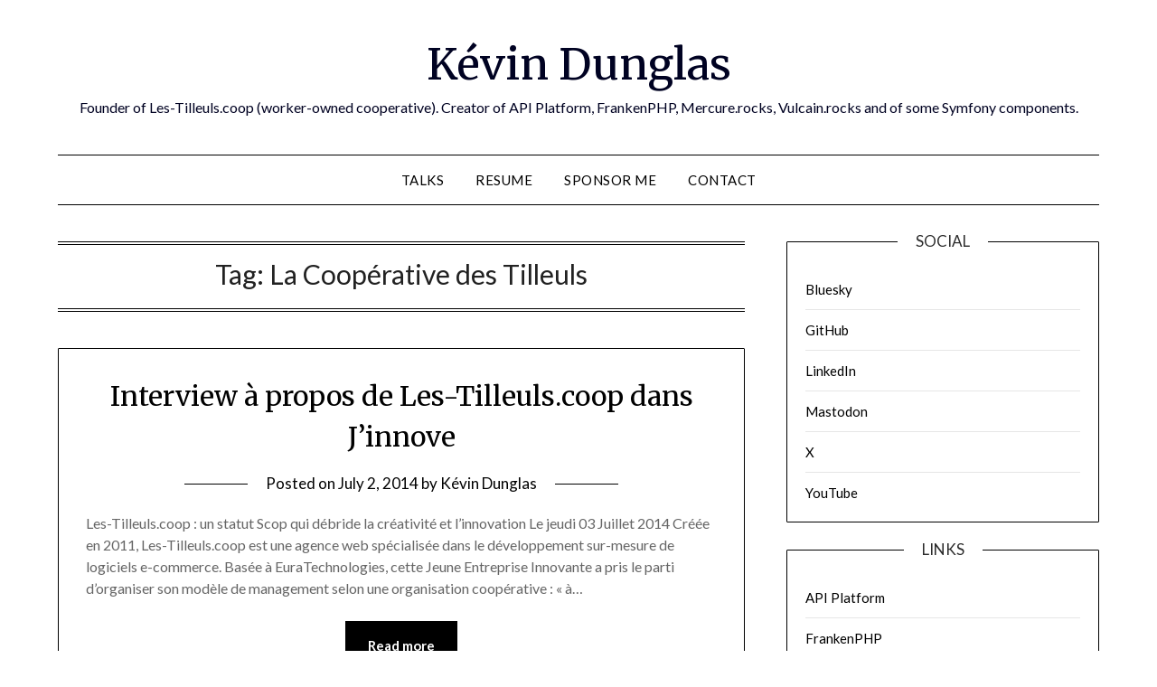

--- FILE ---
content_type: text/html; charset=UTF-8
request_url: https://dunglas.dev/tag/la-cooperative-des-tilleuls/
body_size: 13250
content:
<!doctype html>
<html dir="ltr" lang="en-US" prefix="og: https://ogp.me/ns#">
<head>
	<meta charset="UTF-8">
	<meta name="viewport" content="width=device-width, initial-scale=1">
	<link rel="profile" href="https://gmpg.org/xfn/11">
	<title>La Coopérative des Tilleuls - Kévin Dunglas</title>

		<!-- All in One SEO 4.9.3 - aioseo.com -->
	<meta name="robots" content="noindex, max-image-preview:large" />
	<meta name="google-site-verification" content="dK5Mo4jxtPRnpWU9mZF6gRnmTpEtT6Ook1x38iwQ68Q" />
	<link rel="canonical" href="https://dunglas.dev/tag/la-cooperative-des-tilleuls/" />
	<link rel="next" href="https://dunglas.dev/tag/la-cooperative-des-tilleuls/page/2/" />
	<meta name="generator" content="All in One SEO (AIOSEO) 4.9.3" />
		<script type="application/ld+json" class="aioseo-schema">
			{"@context":"https:\/\/schema.org","@graph":[{"@type":"BreadcrumbList","@id":"https:\/\/dunglas.dev\/tag\/la-cooperative-des-tilleuls\/#breadcrumblist","itemListElement":[{"@type":"ListItem","@id":"https:\/\/dunglas.dev#listItem","position":1,"name":"Home","item":"https:\/\/dunglas.dev","nextItem":{"@type":"ListItem","@id":"https:\/\/dunglas.dev\/tag\/la-cooperative-des-tilleuls\/#listItem","name":"La Coop\u00e9rative des Tilleuls"}},{"@type":"ListItem","@id":"https:\/\/dunglas.dev\/tag\/la-cooperative-des-tilleuls\/#listItem","position":2,"name":"La Coop\u00e9rative des Tilleuls","previousItem":{"@type":"ListItem","@id":"https:\/\/dunglas.dev#listItem","name":"Home"}}]},{"@type":"CollectionPage","@id":"https:\/\/dunglas.dev\/tag\/la-cooperative-des-tilleuls\/#collectionpage","url":"https:\/\/dunglas.dev\/tag\/la-cooperative-des-tilleuls\/","name":"La Coop\u00e9rative des Tilleuls - K\u00e9vin Dunglas","inLanguage":"en-US","isPartOf":{"@id":"https:\/\/dunglas.dev\/#website"},"breadcrumb":{"@id":"https:\/\/dunglas.dev\/tag\/la-cooperative-des-tilleuls\/#breadcrumblist"}},{"@type":"Person","@id":"https:\/\/dunglas.dev\/#person","name":"K\u00e9vin Dunglas","image":{"@type":"ImageObject","@id":"https:\/\/dunglas.dev\/tag\/la-cooperative-des-tilleuls\/#personImage","url":"https:\/\/secure.gravatar.com\/avatar\/4415ddce3f2ed7a8683a865a7c64ae2d998d3507ab1406a09b19614b1b960cae?s=96&d=retro&r=x","width":96,"height":96,"caption":"K\u00e9vin Dunglas"},"sameAs":["https:\/\/x.com\/dunglas","https:\/\/linkedin.com\/in\/dunglas"]},{"@type":"WebSite","@id":"https:\/\/dunglas.dev\/#website","url":"https:\/\/dunglas.dev\/","name":"K\u00e9vin Dunglas","description":"Founder of Les-Tilleuls.coop (worker-owned cooperative). Creator of API Platform, FrankenPHP, Mercure.rocks, Vulcain.rocks and of some Symfony components.","inLanguage":"en-US","publisher":{"@id":"https:\/\/dunglas.dev\/#person"}}]}
		</script>
		<!-- All in One SEO -->

<link rel='dns-prefetch' href='//secure.gravatar.com' />
<link rel='dns-prefetch' href='//stats.wp.com' />
<link rel='dns-prefetch' href='//fonts.googleapis.com' />
<link rel='dns-prefetch' href='//v0.wordpress.com' />
<link rel='dns-prefetch' href='//jetpack.wordpress.com' />
<link rel='dns-prefetch' href='//s0.wp.com' />
<link rel='dns-prefetch' href='//public-api.wordpress.com' />
<link rel='dns-prefetch' href='//0.gravatar.com' />
<link rel='dns-prefetch' href='//1.gravatar.com' />
<link rel='dns-prefetch' href='//2.gravatar.com' />
<link rel="alternate" type="application/rss+xml" title="Kévin Dunglas &raquo; Feed" href="https://dunglas.dev/feed/" />
<link rel="alternate" type="application/rss+xml" title="Kévin Dunglas &raquo; Comments Feed" href="https://dunglas.dev/comments/feed/" />
<link rel="alternate" type="application/rss+xml" title="Kévin Dunglas &raquo; La Coopérative des Tilleuls Tag Feed" href="https://dunglas.dev/tag/la-cooperative-des-tilleuls/feed/" />
		<!-- This site uses the Google Analytics by MonsterInsights plugin v9.11.1 - Using Analytics tracking - https://www.monsterinsights.com/ -->
		<!-- Note: MonsterInsights is not currently configured on this site. The site owner needs to authenticate with Google Analytics in the MonsterInsights settings panel. -->
					<!-- No tracking code set -->
				<!-- / Google Analytics by MonsterInsights -->
		<style id='wp-img-auto-sizes-contain-inline-css' type='text/css'>
img:is([sizes=auto i],[sizes^="auto," i]){contain-intrinsic-size:3000px 1500px}
/*# sourceURL=wp-img-auto-sizes-contain-inline-css */
</style>
<style id='superb-addons-variable-fallbacks-inline-css' type='text/css'>
:root{--wp--preset--color--primary:#1f7cec;--wp--preset--color--primary-hover:#3993ff;--wp--preset--color--base:#fff;--wp--preset--color--featured:#0a284b;--wp--preset--color--contrast-light:#fff;--wp--preset--color--contrast-dark:#000;--wp--preset--color--mono-1:#0d3c74;--wp--preset--color--mono-2:#64748b;--wp--preset--color--mono-3:#e2e8f0;--wp--preset--color--mono-4:#f8fafc;--wp--preset--spacing--superbspacing-xxsmall:clamp(5px,1vw,10px);--wp--preset--spacing--superbspacing-xsmall:clamp(10px,2vw,20px);--wp--preset--spacing--superbspacing-small:clamp(20px,4vw,40px);--wp--preset--spacing--superbspacing-medium:clamp(30px,6vw,60px);--wp--preset--spacing--superbspacing-large:clamp(40px,8vw,80px);--wp--preset--spacing--superbspacing-xlarge:clamp(50px,10vw,100px);--wp--preset--spacing--superbspacing-xxlarge:clamp(60px,12vw,120px);--wp--preset--font-size--superbfont-tiny:clamp(10px,0.625rem + ((1vw - 3.2px) * 0.227),12px);--wp--preset--font-size--superbfont-xxsmall:clamp(12px,0.75rem + ((1vw - 3.2px) * 0.227),14px);--wp--preset--font-size--superbfont-xsmall:clamp(16px,1rem + ((1vw - 3.2px) * 1),16px);--wp--preset--font-size--superbfont-small:clamp(16px,1rem + ((1vw - 3.2px) * 0.227),18px);--wp--preset--font-size--superbfont-medium:clamp(18px,1.125rem + ((1vw - 3.2px) * 0.227),20px);--wp--preset--font-size--superbfont-large:clamp(24px,1.5rem + ((1vw - 3.2px) * 0.909),32px);--wp--preset--font-size--superbfont-xlarge:clamp(32px,2rem + ((1vw - 3.2px) * 1.818),48px);--wp--preset--font-size--superbfont-xxlarge:clamp(40px,2.5rem + ((1vw - 3.2px) * 2.727),64px)}.has-primary-color{color:var(--wp--preset--color--primary)!important}.has-primary-hover-color{color:var(--wp--preset--color--primary-hover)!important}.has-base-color{color:var(--wp--preset--color--base)!important}.has-featured-color{color:var(--wp--preset--color--featured)!important}.has-contrast-light-color{color:var(--wp--preset--color--contrast-light)!important}.has-contrast-dark-color{color:var(--wp--preset--color--contrast-dark)!important}.has-mono-1-color{color:var(--wp--preset--color--mono-1)!important}.has-mono-2-color{color:var(--wp--preset--color--mono-2)!important}.has-mono-3-color{color:var(--wp--preset--color--mono-3)!important}.has-mono-4-color{color:var(--wp--preset--color--mono-4)!important}.has-primary-background-color{background-color:var(--wp--preset--color--primary)!important}.has-primary-hover-background-color{background-color:var(--wp--preset--color--primary-hover)!important}.has-base-background-color{background-color:var(--wp--preset--color--base)!important}.has-featured-background-color{background-color:var(--wp--preset--color--featured)!important}.has-contrast-light-background-color{background-color:var(--wp--preset--color--contrast-light)!important}.has-contrast-dark-background-color{background-color:var(--wp--preset--color--contrast-dark)!important}.has-mono-1-background-color{background-color:var(--wp--preset--color--mono-1)!important}.has-mono-2-background-color{background-color:var(--wp--preset--color--mono-2)!important}.has-mono-3-background-color{background-color:var(--wp--preset--color--mono-3)!important}.has-mono-4-background-color{background-color:var(--wp--preset--color--mono-4)!important}.has-superbfont-tiny-font-size{font-size:var(--wp--preset--font-size--superbfont-tiny)!important}.has-superbfont-xxsmall-font-size{font-size:var(--wp--preset--font-size--superbfont-xxsmall)!important}.has-superbfont-xsmall-font-size{font-size:var(--wp--preset--font-size--superbfont-xsmall)!important}.has-superbfont-small-font-size{font-size:var(--wp--preset--font-size--superbfont-small)!important}.has-superbfont-medium-font-size{font-size:var(--wp--preset--font-size--superbfont-medium)!important}.has-superbfont-large-font-size{font-size:var(--wp--preset--font-size--superbfont-large)!important}.has-superbfont-xlarge-font-size{font-size:var(--wp--preset--font-size--superbfont-xlarge)!important}.has-superbfont-xxlarge-font-size{font-size:var(--wp--preset--font-size--superbfont-xxlarge)!important}
/*# sourceURL=superb-addons-variable-fallbacks-inline-css */
</style>
<style id='wp-emoji-styles-inline-css' type='text/css'>

	img.wp-smiley, img.emoji {
		display: inline !important;
		border: none !important;
		box-shadow: none !important;
		height: 1em !important;
		width: 1em !important;
		margin: 0 0.07em !important;
		vertical-align: -0.1em !important;
		background: none !important;
		padding: 0 !important;
	}
/*# sourceURL=wp-emoji-styles-inline-css */
</style>
<link rel='stylesheet' id='wp-block-library-css' href='https://dunglas.dev/wp-includes/css/dist/block-library/style.min.css?ver=6.9' type='text/css' media='all' />
<style id='global-styles-inline-css' type='text/css'>
:root{--wp--preset--aspect-ratio--square: 1;--wp--preset--aspect-ratio--4-3: 4/3;--wp--preset--aspect-ratio--3-4: 3/4;--wp--preset--aspect-ratio--3-2: 3/2;--wp--preset--aspect-ratio--2-3: 2/3;--wp--preset--aspect-ratio--16-9: 16/9;--wp--preset--aspect-ratio--9-16: 9/16;--wp--preset--color--black: #000000;--wp--preset--color--cyan-bluish-gray: #abb8c3;--wp--preset--color--white: #ffffff;--wp--preset--color--pale-pink: #f78da7;--wp--preset--color--vivid-red: #cf2e2e;--wp--preset--color--luminous-vivid-orange: #ff6900;--wp--preset--color--luminous-vivid-amber: #fcb900;--wp--preset--color--light-green-cyan: #7bdcb5;--wp--preset--color--vivid-green-cyan: #00d084;--wp--preset--color--pale-cyan-blue: #8ed1fc;--wp--preset--color--vivid-cyan-blue: #0693e3;--wp--preset--color--vivid-purple: #9b51e0;--wp--preset--gradient--vivid-cyan-blue-to-vivid-purple: linear-gradient(135deg,rgb(6,147,227) 0%,rgb(155,81,224) 100%);--wp--preset--gradient--light-green-cyan-to-vivid-green-cyan: linear-gradient(135deg,rgb(122,220,180) 0%,rgb(0,208,130) 100%);--wp--preset--gradient--luminous-vivid-amber-to-luminous-vivid-orange: linear-gradient(135deg,rgb(252,185,0) 0%,rgb(255,105,0) 100%);--wp--preset--gradient--luminous-vivid-orange-to-vivid-red: linear-gradient(135deg,rgb(255,105,0) 0%,rgb(207,46,46) 100%);--wp--preset--gradient--very-light-gray-to-cyan-bluish-gray: linear-gradient(135deg,rgb(238,238,238) 0%,rgb(169,184,195) 100%);--wp--preset--gradient--cool-to-warm-spectrum: linear-gradient(135deg,rgb(74,234,220) 0%,rgb(151,120,209) 20%,rgb(207,42,186) 40%,rgb(238,44,130) 60%,rgb(251,105,98) 80%,rgb(254,248,76) 100%);--wp--preset--gradient--blush-light-purple: linear-gradient(135deg,rgb(255,206,236) 0%,rgb(152,150,240) 100%);--wp--preset--gradient--blush-bordeaux: linear-gradient(135deg,rgb(254,205,165) 0%,rgb(254,45,45) 50%,rgb(107,0,62) 100%);--wp--preset--gradient--luminous-dusk: linear-gradient(135deg,rgb(255,203,112) 0%,rgb(199,81,192) 50%,rgb(65,88,208) 100%);--wp--preset--gradient--pale-ocean: linear-gradient(135deg,rgb(255,245,203) 0%,rgb(182,227,212) 50%,rgb(51,167,181) 100%);--wp--preset--gradient--electric-grass: linear-gradient(135deg,rgb(202,248,128) 0%,rgb(113,206,126) 100%);--wp--preset--gradient--midnight: linear-gradient(135deg,rgb(2,3,129) 0%,rgb(40,116,252) 100%);--wp--preset--font-size--small: 13px;--wp--preset--font-size--medium: 20px;--wp--preset--font-size--large: 36px;--wp--preset--font-size--x-large: 42px;--wp--preset--spacing--20: 0.44rem;--wp--preset--spacing--30: 0.67rem;--wp--preset--spacing--40: 1rem;--wp--preset--spacing--50: 1.5rem;--wp--preset--spacing--60: 2.25rem;--wp--preset--spacing--70: 3.38rem;--wp--preset--spacing--80: 5.06rem;--wp--preset--shadow--natural: 6px 6px 9px rgba(0, 0, 0, 0.2);--wp--preset--shadow--deep: 12px 12px 50px rgba(0, 0, 0, 0.4);--wp--preset--shadow--sharp: 6px 6px 0px rgba(0, 0, 0, 0.2);--wp--preset--shadow--outlined: 6px 6px 0px -3px rgb(255, 255, 255), 6px 6px rgb(0, 0, 0);--wp--preset--shadow--crisp: 6px 6px 0px rgb(0, 0, 0);}:where(.is-layout-flex){gap: 0.5em;}:where(.is-layout-grid){gap: 0.5em;}body .is-layout-flex{display: flex;}.is-layout-flex{flex-wrap: wrap;align-items: center;}.is-layout-flex > :is(*, div){margin: 0;}body .is-layout-grid{display: grid;}.is-layout-grid > :is(*, div){margin: 0;}:where(.wp-block-columns.is-layout-flex){gap: 2em;}:where(.wp-block-columns.is-layout-grid){gap: 2em;}:where(.wp-block-post-template.is-layout-flex){gap: 1.25em;}:where(.wp-block-post-template.is-layout-grid){gap: 1.25em;}.has-black-color{color: var(--wp--preset--color--black) !important;}.has-cyan-bluish-gray-color{color: var(--wp--preset--color--cyan-bluish-gray) !important;}.has-white-color{color: var(--wp--preset--color--white) !important;}.has-pale-pink-color{color: var(--wp--preset--color--pale-pink) !important;}.has-vivid-red-color{color: var(--wp--preset--color--vivid-red) !important;}.has-luminous-vivid-orange-color{color: var(--wp--preset--color--luminous-vivid-orange) !important;}.has-luminous-vivid-amber-color{color: var(--wp--preset--color--luminous-vivid-amber) !important;}.has-light-green-cyan-color{color: var(--wp--preset--color--light-green-cyan) !important;}.has-vivid-green-cyan-color{color: var(--wp--preset--color--vivid-green-cyan) !important;}.has-pale-cyan-blue-color{color: var(--wp--preset--color--pale-cyan-blue) !important;}.has-vivid-cyan-blue-color{color: var(--wp--preset--color--vivid-cyan-blue) !important;}.has-vivid-purple-color{color: var(--wp--preset--color--vivid-purple) !important;}.has-black-background-color{background-color: var(--wp--preset--color--black) !important;}.has-cyan-bluish-gray-background-color{background-color: var(--wp--preset--color--cyan-bluish-gray) !important;}.has-white-background-color{background-color: var(--wp--preset--color--white) !important;}.has-pale-pink-background-color{background-color: var(--wp--preset--color--pale-pink) !important;}.has-vivid-red-background-color{background-color: var(--wp--preset--color--vivid-red) !important;}.has-luminous-vivid-orange-background-color{background-color: var(--wp--preset--color--luminous-vivid-orange) !important;}.has-luminous-vivid-amber-background-color{background-color: var(--wp--preset--color--luminous-vivid-amber) !important;}.has-light-green-cyan-background-color{background-color: var(--wp--preset--color--light-green-cyan) !important;}.has-vivid-green-cyan-background-color{background-color: var(--wp--preset--color--vivid-green-cyan) !important;}.has-pale-cyan-blue-background-color{background-color: var(--wp--preset--color--pale-cyan-blue) !important;}.has-vivid-cyan-blue-background-color{background-color: var(--wp--preset--color--vivid-cyan-blue) !important;}.has-vivid-purple-background-color{background-color: var(--wp--preset--color--vivid-purple) !important;}.has-black-border-color{border-color: var(--wp--preset--color--black) !important;}.has-cyan-bluish-gray-border-color{border-color: var(--wp--preset--color--cyan-bluish-gray) !important;}.has-white-border-color{border-color: var(--wp--preset--color--white) !important;}.has-pale-pink-border-color{border-color: var(--wp--preset--color--pale-pink) !important;}.has-vivid-red-border-color{border-color: var(--wp--preset--color--vivid-red) !important;}.has-luminous-vivid-orange-border-color{border-color: var(--wp--preset--color--luminous-vivid-orange) !important;}.has-luminous-vivid-amber-border-color{border-color: var(--wp--preset--color--luminous-vivid-amber) !important;}.has-light-green-cyan-border-color{border-color: var(--wp--preset--color--light-green-cyan) !important;}.has-vivid-green-cyan-border-color{border-color: var(--wp--preset--color--vivid-green-cyan) !important;}.has-pale-cyan-blue-border-color{border-color: var(--wp--preset--color--pale-cyan-blue) !important;}.has-vivid-cyan-blue-border-color{border-color: var(--wp--preset--color--vivid-cyan-blue) !important;}.has-vivid-purple-border-color{border-color: var(--wp--preset--color--vivid-purple) !important;}.has-vivid-cyan-blue-to-vivid-purple-gradient-background{background: var(--wp--preset--gradient--vivid-cyan-blue-to-vivid-purple) !important;}.has-light-green-cyan-to-vivid-green-cyan-gradient-background{background: var(--wp--preset--gradient--light-green-cyan-to-vivid-green-cyan) !important;}.has-luminous-vivid-amber-to-luminous-vivid-orange-gradient-background{background: var(--wp--preset--gradient--luminous-vivid-amber-to-luminous-vivid-orange) !important;}.has-luminous-vivid-orange-to-vivid-red-gradient-background{background: var(--wp--preset--gradient--luminous-vivid-orange-to-vivid-red) !important;}.has-very-light-gray-to-cyan-bluish-gray-gradient-background{background: var(--wp--preset--gradient--very-light-gray-to-cyan-bluish-gray) !important;}.has-cool-to-warm-spectrum-gradient-background{background: var(--wp--preset--gradient--cool-to-warm-spectrum) !important;}.has-blush-light-purple-gradient-background{background: var(--wp--preset--gradient--blush-light-purple) !important;}.has-blush-bordeaux-gradient-background{background: var(--wp--preset--gradient--blush-bordeaux) !important;}.has-luminous-dusk-gradient-background{background: var(--wp--preset--gradient--luminous-dusk) !important;}.has-pale-ocean-gradient-background{background: var(--wp--preset--gradient--pale-ocean) !important;}.has-electric-grass-gradient-background{background: var(--wp--preset--gradient--electric-grass) !important;}.has-midnight-gradient-background{background: var(--wp--preset--gradient--midnight) !important;}.has-small-font-size{font-size: var(--wp--preset--font-size--small) !important;}.has-medium-font-size{font-size: var(--wp--preset--font-size--medium) !important;}.has-large-font-size{font-size: var(--wp--preset--font-size--large) !important;}.has-x-large-font-size{font-size: var(--wp--preset--font-size--x-large) !important;}
/*# sourceURL=global-styles-inline-css */
</style>

<style id='classic-theme-styles-inline-css' type='text/css'>
/*! This file is auto-generated */
.wp-block-button__link{color:#fff;background-color:#32373c;border-radius:9999px;box-shadow:none;text-decoration:none;padding:calc(.667em + 2px) calc(1.333em + 2px);font-size:1.125em}.wp-block-file__button{background:#32373c;color:#fff;text-decoration:none}
/*# sourceURL=/wp-includes/css/classic-themes.min.css */
</style>
<link rel='stylesheet' id='superb-addons-patterns-css' href='https://dunglas.dev/wp-content/plugins/superb-blocks/assets/css/patterns.min.css?ver=3.6.2' type='text/css' media='all' />
<link rel='stylesheet' id='superb-addons-enhancements-css' href='https://dunglas.dev/wp-content/plugins/superb-blocks/assets/css/enhancements.min.css?ver=3.6.2' type='text/css' media='all' />
<link rel='stylesheet' id='font-awesome-css' href='https://dunglas.dev/wp-content/themes/minimalistblogger/css/font-awesome.min.css?ver=6.9' type='text/css' media='all' />
<link rel='stylesheet' id='minimalistblogger-style-css' href='https://dunglas.dev/wp-content/themes/minimalistblogger/style.css?ver=6.9' type='text/css' media='all' />
<link rel='stylesheet' id='minimalistblogger-google-fonts-css' href='//fonts.googleapis.com/css?family=Lato%3A300%2C400%2C700%2C900%7CMerriweather%3A400%2C700&#038;ver=6.9' type='text/css' media='all' />
<link rel='stylesheet' id='jetpack-subscriptions-css' href='https://dunglas.dev/wp-content/plugins/jetpack/_inc/build/subscriptions/subscriptions.min.css?ver=15.4' type='text/css' media='all' />
<script type="text/javascript" src="https://dunglas.dev/wp-includes/js/jquery/jquery.min.js?ver=3.7.1" id="jquery-core-js"></script>
<script type="text/javascript" src="https://dunglas.dev/wp-includes/js/jquery/jquery-migrate.min.js?ver=3.4.1" id="jquery-migrate-js"></script>
<link rel="https://api.w.org/" href="https://dunglas.dev/wp-json/" /><link rel="alternate" title="JSON" type="application/json" href="https://dunglas.dev/wp-json/wp/v2/tags/192" /><link rel="EditURI" type="application/rsd+xml" title="RSD" href="https://dunglas.dev/xmlrpc.php?rsd" />
<meta name="generator" content="WordPress 6.9" />
	<style>img#wpstats{display:none}</style>
		
		<style type="text/css">
			body, 
			.site, 
			.swidgets-wrap h3, 
			.post-data-text { background: ; }

			.site-title a, 
			.site-description { color: ; }

			.sheader { background:  }
		</style>
	
<link rel="alternate" title="ActivityPub (JSON)" type="application/activity+json" href="https://dunglas.dev/?term_id=192" />
<link rel='stylesheet' id='jetpack-responsive-videos-css' href='https://dunglas.dev/wp-content/plugins/jetpack/jetpack_vendor/automattic/jetpack-classic-theme-helper/dist/responsive-videos/responsive-videos.css?minify=false&#038;ver=4fbf400e55121e7e87cb' type='text/css' media='all' />
<link rel='stylesheet' id='jetpack-top-posts-widget-css' href='https://dunglas.dev/wp-content/plugins/jetpack/modules/widgets/top-posts/style.css?ver=20141013' type='text/css' media='all' />
</head>

<body class="archive tag tag-la-cooperative-des-tilleuls tag-192 wp-theme-minimalistblogger hfeed masthead-fixed">
	 <a class="skip-link screen-reader-text" href="#content">Skip to content</a>
	<div id="page" class="site">

		<header id="masthead" class="sheader site-header clearfix">
			<div class="content-wrap">
							<div class="site-branding">
				<!-- If frontpage, make title h1 -->
							<p class="site-title"><a href="https://dunglas.dev/" rel="home">Kévin Dunglas</a></p>
						<p class="site-description">Founder of Les-Tilleuls.coop (worker-owned cooperative). Creator of API Platform, FrankenPHP, Mercure.rocks, Vulcain.rocks and of some Symfony components.</p>
					</div>
			</div>
	<nav id="primary-site-navigation" class="primary-menu main-navigation clearfix">
		<a href="#" id="pull" class="smenu-hide toggle-mobile-menu menu-toggle" aria-controls="secondary-menu" aria-expanded="false">Menu</a>
		<div class="content-wrap text-center">
			<div class="center-main-menu">
				<div class="menu-defaut-container"><ul id="primary-menu" class="pmenu"><li id="menu-item-7168" class="menu-item menu-item-type-taxonomy menu-item-object-category menu-item-7168"><a href="https://dunglas.dev/category/talks/">Talks</a></li>
<li id="menu-item-4283" class="menu-item menu-item-type-custom menu-item-object-custom menu-item-4283"><a href="https://www.linkedin.com/in/dunglas/">Resume</a></li>
<li id="menu-item-6905" class="menu-item menu-item-type-custom menu-item-object-custom menu-item-6905"><a href="https://github.com/sponsors/dunglas">Sponsor me</a></li>
<li id="menu-item-7131" class="menu-item menu-item-type-custom menu-item-object-custom menu-item-7131"><a href="/cdn-cgi/l/email-protection#2f444a5946416f4b5a4148434e5c01495d">Contact</a></li>
</ul></div>				</div>
			</div>
		</nav>
		<div class="super-menu clearfix">
			<div class="super-menu-inner">
				<a href="#" id="pull" class="toggle-mobile-menu menu-toggle" aria-controls="secondary-menu" aria-expanded="false">Menu</a>
			</div>
		</div>
		<div id="mobile-menu-overlay"></div>
	</header>

	
<div class="content-wrap">
	<div class="header-widgets-wrapper">
		
	
</div>
</div>

<div id="content" class="site-content clearfix">
	<div class="content-wrap">

	<div id="primary" class="featured-content content-area">
		<main id="main" class="site-main">

		
			<header class="fbox page-header">
				<h1 class="page-title">Tag: <span>La Coopérative des Tilleuls</span></h1>			</header><!-- .page-header -->

			
<article id="post-2236" class="posts-entry fbox blogposts-list post-2236 post type-post status-publish format-standard hentry category-opinions tag-interview tag-jinnove tag-la-cooperative-des-tilleuls tag-les-tilleuls-coop">
	
	
	<header class="entry-header">
		<h2 class="entry-title"><a href="https://dunglas.dev/2014/07/interview-a-propos-de-les-tilleuls-coop-dans-jinnove/" rel="bookmark">Interview à propos de Les-Tilleuls.coop dans J&#8217;innove</a></h2>		<div class="entry-meta">
			<div class="blog-data-wrapper">
				<div class="post-data-divider"></div>
				<div class="post-data-positioning">
					<div class="post-data-text">
						<span class="posted-on">Posted on <a href="https://dunglas.dev/2014/07/interview-a-propos-de-les-tilleuls-coop-dans-jinnove/" rel="bookmark"><time class="entry-date published" datetime="2014-07-02T12:09:22+01:00">July 2, 2014</time><time class="updated" datetime="2014-07-02T12:10:59+01:00">July 2, 2014</time></a></span><span class="byline"> by <span class="author vcard"><a class="url fn n" href="https://dunglas.dev/author/admin/">Kévin Dunglas</a></span></span>					</div>
				</div>
			</div>
		</div><!-- .entry-meta -->
			</header><!-- .entry-header -->

	<div class="entry-content">
		<p>Les-Tilleuls.coop : un statut Scop qui débride la créativité et l&#8217;innovation Le jeudi 03 Juillet 2014 Créée en 2011, Les-Tilleuls.coop est une agence web spécialisée dans le développement sur-mesure de logiciels e-commerce. Basée à EuraTechnologies, cette Jeune Entreprise Innovante a pris le parti d’organiser son modèle de management selon une organisation coopérative : « à&#8230;</p>
			<div class="text-center">
				<a href="https://dunglas.dev/2014/07/interview-a-propos-de-les-tilleuls-coop-dans-jinnove/" class="blogpost-button">Read more</a>
			</div>
		</div><!-- .entry-content -->


	</article><!-- #post-2236 -->

<article id="post-1465" class="posts-entry fbox blogposts-list post-1465 post type-post status-publish format-standard hentry category-opinions tag-economie tag-ess tag-grand-lille-tv tag-interview tag-la-cooperative-des-tilleuls tag-les-tilleuls-coop tag-scop">
	
	
	<header class="entry-header">
		<h2 class="entry-title"><a href="https://dunglas.dev/2014/03/interview-sur-grand-lille-tv/" rel="bookmark">Interview sur Grand Lille TV</a></h2>		<div class="entry-meta">
			<div class="blog-data-wrapper">
				<div class="post-data-divider"></div>
				<div class="post-data-positioning">
					<div class="post-data-text">
						<span class="posted-on">Posted on <a href="https://dunglas.dev/2014/03/interview-sur-grand-lille-tv/" rel="bookmark"><time class="entry-date published updated" datetime="2014-03-18T11:58:25+01:00">March 18, 2014</time></a></span><span class="byline"> by <span class="author vcard"><a class="url fn n" href="https://dunglas.dev/author/admin/">Kévin Dunglas</a></span></span>					</div>
				</div>
			</div>
		</div><!-- .entry-meta -->
			</header><!-- .entry-header -->

	<div class="entry-content">
		<p>Hier, j&#8217;ai été interviewé dans l&#8217;émission Les rendez-vous de l&#8217;éco sur Grand Lille TV pour présenter Les-Tilleuls.coop.</p>
			<div class="text-center">
				<a href="https://dunglas.dev/2014/03/interview-sur-grand-lille-tv/" class="blogpost-button">Read more</a>
			</div>
		</div><!-- .entry-content -->


	</article><!-- #post-1465 -->

<article id="post-1341" class="posts-entry fbox blogposts-list post-1341 post type-post status-publish format-standard hentry category-opinions tag-interview tag-la-cooperative-des-tilleuls tag-la-voix-du-nord tag-les-tilleuls-coop tag-presse">
	
	
	<header class="entry-header">
		<h2 class="entry-title"><a href="https://dunglas.dev/2014/02/interview-dans-la-voix-du-nord/" rel="bookmark">Interview dans La Voix du Nord</a></h2>		<div class="entry-meta">
			<div class="blog-data-wrapper">
				<div class="post-data-divider"></div>
				<div class="post-data-positioning">
					<div class="post-data-text">
						<span class="posted-on">Posted on <a href="https://dunglas.dev/2014/02/interview-dans-la-voix-du-nord/" rel="bookmark"><time class="entry-date published" datetime="2014-02-18T09:26:00+01:00">February 18, 2014</time><time class="updated" datetime="2014-02-18T09:27:36+01:00">February 18, 2014</time></a></span><span class="byline"> by <span class="author vcard"><a class="url fn n" href="https://dunglas.dev/author/admin/">Kévin Dunglas</a></span></span>					</div>
				</div>
			</div>
		</div><!-- .entry-meta -->
			</header><!-- .entry-header -->

	<div class="entry-content">
		<p>La Voix du Nord a publié dans son édition du jour un portrait des Tilleuls dans lequel je suis interviewé : Créée il y a deux ans à Lomme, Les-tilleuls.Coop, société de développement de logiciels, affiche un modèle économique participatif. La société est détenue à 95% par ses salariés. Un mode de fonctionnement « démocratique&#8230;</p>
			<div class="text-center">
				<a href="https://dunglas.dev/2014/02/interview-dans-la-voix-du-nord/" class="blogpost-button">Read more</a>
			</div>
		</div><!-- .entry-content -->


	</article><!-- #post-1341 -->
<div class="text-center"><ul class='page-numbers'>
	<li><span aria-current="page" class="page-numbers current">1</span></li>
	<li><a class="page-numbers" href="https://dunglas.dev/tag/la-cooperative-des-tilleuls/page/2/">2</a></li>
	<li><a class="page-numbers" href="https://dunglas.dev/tag/la-cooperative-des-tilleuls/page/3/">3</a></li>
	<li><a class="next page-numbers" href="https://dunglas.dev/tag/la-cooperative-des-tilleuls/page/2/">Next</a></li>
</ul>
</div>
		</main><!-- #main -->
	</div><!-- #primary -->


<aside id="secondary" class="featured-sidebar widget-area">
	<section id="linkcat-64" class="fbox swidgets-wrap widget widget_links"><div class="swidget"><div class="sidebar-title-border"><h3 class="widget-title">Social</h3></div></div>
	<ul class='xoxo blogroll'>
<li><a href="https://bsky.app/profile/dunglas.dev" rel="me" target="_blank">Bluesky</a></li>
<li><a href="https://github.com/dunglas" rel="me" target="_blank">GitHub</a></li>
<li><a href="https://www.linkedin.com/in/dunglas" rel="me" target="_blank">LinkedIn</a></li>
<li><a href="https://mastodon.social/@dunglas" rel="me" target="_blank">Mastodon</a></li>
<li><a href="https://x.com/dunglas" rel="me" target="_blank">X</a></li>
<li><a href="https://www.youtube.com/watch?v=N_jQcjqEJN8&#038;list=PLdtbWsOW6gXhr_5eusZoQRqaweJK85teE" rel="me" target="_blank">YouTube</a></li>

	</ul>
</section>
<section id="linkcat-2" class="fbox swidgets-wrap widget widget_links"><div class="swidget"><div class="sidebar-title-border"><h3 class="widget-title">Links</h3></div></div>
	<ul class='xoxo blogroll'>
<li><a href="https://api-platform.com" rel="me" title="REST and GraphQL framework to build modern API-driven projects">API Platform</a></li>
<li><a href="https://frankenphp.dev" rel="me" target="_blank">FrankenPHP</a></li>
<li><a href="http://les-tilleuls.coop" rel="me">Les-Tilleuls.coop</a></li>
<li><a href="https://mercure.rocks" rel="me" title="Real-time Made Easy">Mercure.rocks</a></li>
<li><a href="https://vulcain.rocks" rel="me" title="Use HTTP/2 Server Push to create fast and idiomatic client-driven REST APIs">Vulcain.rocks</a></li>

	</ul>
</section>
<section id="blog_subscription-2" class="fbox swidgets-wrap widget widget_blog_subscription jetpack_subscription_widget"><div class="swidget"><div class="sidebar-title-border"><h3 class="widget-title">Subscribe to this blog</h3></div></div>
			<div class="wp-block-jetpack-subscriptions__container">
			<form action="#" method="post" accept-charset="utf-8" id="subscribe-blog-blog_subscription-2"
				data-blog="43930271"
				data-post_access_level="everybody" >
									<p id="subscribe-email">
						<label id="jetpack-subscribe-label"
							class="screen-reader-text"
							for="subscribe-field-blog_subscription-2">
							Email Address						</label>
						<input type="email" name="email" autocomplete="email" required="required"
																					value=""
							id="subscribe-field-blog_subscription-2"
							placeholder="Email Address"
						/>
					</p>

					<p id="subscribe-submit"
											>
						<input type="hidden" name="action" value="subscribe"/>
						<input type="hidden" name="source" value="https://dunglas.dev/tag/la-cooperative-des-tilleuls/"/>
						<input type="hidden" name="sub-type" value="widget"/>
						<input type="hidden" name="redirect_fragment" value="subscribe-blog-blog_subscription-2"/>
						<input type="hidden" id="_wpnonce" name="_wpnonce" value="54544ec7ec" /><input type="hidden" name="_wp_http_referer" value="/tag/la-cooperative-des-tilleuls/" />						<button type="submit"
															class="wp-block-button__link"
																					name="jetpack_subscriptions_widget"
						>
							Subscribe						</button>
					</p>
							</form>
						</div>
			
</section><section id="top-posts-2" class="fbox swidgets-wrap widget widget_top-posts"><div class="swidget"><div class="sidebar-title-border"><h3 class="widget-title">Top Posts &amp; Pages</h3></div></div><ul><li><a href="https://dunglas.dev/2025/12/merry-christmas-frankenphp-1-11-hot-reload-structured-logging-and-more-speed/" class="bump-view" data-bump-view="tp">Merry Christmas! FrankenPHP 1.11: Hot Reload, Structured Logging, and More Speed</a></li><li><a href="https://dunglas.dev/2022/10/frankenphp-the-modern-php-app-server-written-in-go/" class="bump-view" data-bump-view="tp">FrankenPHP: The Modern Php App Server, written in Go</a></li><li><a href="https://dunglas.dev/2022/01/json-columns-and-doctrine-dbal-3-upgrade/" class="bump-view" data-bump-view="tp">JSON Columns and Doctrine DBAL 3 Upgrade</a></li><li><a href="https://dunglas.dev/2021/12/symfonys-new-native-docker-support-symfony-world/" class="bump-view" data-bump-view="tp">Symfony&#039;s New Native Docker Support (Symfony World)</a></li><li><a href="https://dunglas.dev/2025/05/frankenphps-new-features-thread-autoscaling-mostly-static-binaries-deb-and-rpm-packages-caddy-2-10/" class="bump-view" data-bump-view="tp">FrankenPHP’s New Features: Thread Autoscaling, Mostly Static Binaries, deb and RPM Packages, Caddy 2.10…</a></li><li><a href="https://dunglas.dev/2023/12/php-and-symfony-apps-as-standalone-binaries/" class="bump-view" data-bump-view="tp">PHP and Symfony Apps As Standalone Binaries</a></li><li><a href="https://dunglas.dev/2005/10/hier-les-berurier-noir-ont-joue-a-lillers/" class="bump-view" data-bump-view="tp">Hier les Bérurier Noir ont joué à Lillers!</a></li><li><a href="https://dunglas.dev/2025/09/unleash-the-monster-the-frankenphp-elephpant-is-born/" class="bump-view" data-bump-view="tp">Unleash the Monster: The FrankenPHP elePHPant is Born</a></li><li><a href="https://dunglas.dev/2014/01/dunglastodomvcbundle-compatible-with-symfony-2-4/" class="bump-view" data-bump-view="tp">DunglasTodoMVCBundle compatible with Symfony 2.4</a></li><li><a href="https://dunglas.dev/2014/12/generate-a-symfony-password-hash-from-the-command-line/" class="bump-view" data-bump-view="tp">Generate a Symfony password hash from the command line</a></li></ul></section><section id="tag_cloud-3" class="fbox swidgets-wrap widget widget_tag_cloud"><div class="swidget"><div class="sidebar-title-border"><h3 class="widget-title">Tags</h3></div></div><div class="tagcloud"><a href="https://dunglas.dev/tag/apache/" class="tag-cloud-link tag-link-16 tag-link-position-1" style="font-size: 9.4237288135593pt;" aria-label="Apache (7 items)">Apache</a>
<a href="https://dunglas.dev/tag/api/" class="tag-cloud-link tag-link-242 tag-link-position-2" style="font-size: 13.694915254237pt;" aria-label="API (17 items)">API</a>
<a href="https://dunglas.dev/tag/api-platform/" class="tag-cloud-link tag-link-312 tag-link-position-3" style="font-size: 18.915254237288pt;" aria-label="API Platform (49 items)">API Platform</a>
<a href="https://dunglas.dev/tag/buzz/" class="tag-cloud-link tag-link-9 tag-link-position-4" style="font-size: 8.8305084745763pt;" aria-label="Buzz (6 items)">Buzz</a>
<a href="https://dunglas.dev/tag/caddy/" class="tag-cloud-link tag-link-439 tag-link-position-5" style="font-size: 10.610169491525pt;" aria-label="Caddy (9 items)">Caddy</a>
<a href="https://dunglas.dev/tag/docker/" class="tag-cloud-link tag-link-300 tag-link-position-6" style="font-size: 11.084745762712pt;" aria-label="Docker (10 items)">Docker</a>
<a href="https://dunglas.dev/tag/doctrine/" class="tag-cloud-link tag-link-191 tag-link-position-7" style="font-size: 11.084745762712pt;" aria-label="Doctrine (10 items)">Doctrine</a>
<a href="https://dunglas.dev/tag/frankenphp/" class="tag-cloud-link tag-link-478 tag-link-position-8" style="font-size: 12.389830508475pt;" aria-label="FrankenPHP (13 items)">FrankenPHP</a>
<a href="https://dunglas.dev/tag/go/" class="tag-cloud-link tag-link-380 tag-link-position-9" style="font-size: 11.559322033898pt;" aria-label="Go (11 items)">Go</a>
<a href="https://dunglas.dev/tag/google/" class="tag-cloud-link tag-link-11 tag-link-position-10" style="font-size: 12.745762711864pt;" aria-label="Google (14 items)">Google</a>
<a href="https://dunglas.dev/tag/graphql/" class="tag-cloud-link tag-link-390 tag-link-position-11" style="font-size: 8pt;" aria-label="GraphQL (5 items)">GraphQL</a>
<a href="https://dunglas.dev/tag/http2/" class="tag-cloud-link tag-link-382 tag-link-position-12" style="font-size: 8.8305084745763pt;" aria-label="HTTP/2 (6 items)">HTTP/2</a>
<a href="https://dunglas.dev/tag/hydra/" class="tag-cloud-link tag-link-302 tag-link-position-13" style="font-size: 9.4237288135593pt;" aria-label="Hydra (7 items)">Hydra</a>
<a href="https://dunglas.dev/tag/hypermedia/" class="tag-cloud-link tag-link-304 tag-link-position-14" style="font-size: 10.016949152542pt;" aria-label="hypermedia (8 items)">hypermedia</a>
<a href="https://dunglas.dev/tag/hebergement/" class="tag-cloud-link tag-link-70 tag-link-position-15" style="font-size: 8pt;" aria-label="Hébergement (5 items)">Hébergement</a>
<a href="https://dunglas.dev/tag/javascript/" class="tag-cloud-link tag-link-127 tag-link-position-16" style="font-size: 12.983050847458pt;" aria-label="Javascript (15 items)">Javascript</a>
<a href="https://dunglas.dev/tag/json-ld/" class="tag-cloud-link tag-link-306 tag-link-position-17" style="font-size: 11.559322033898pt;" aria-label="JSON-LD (11 items)">JSON-LD</a>
<a href="https://dunglas.dev/tag/kubernetes/" class="tag-cloud-link tag-link-371 tag-link-position-18" style="font-size: 8.8305084745763pt;" aria-label="Kubernetes (6 items)">Kubernetes</a>
<a href="https://dunglas.dev/tag/la-cooperative-des-tilleuls/" class="tag-cloud-link tag-link-192 tag-link-position-19" style="font-size: 10.610169491525pt;" aria-label="La Coopérative des Tilleuls (9 items)">La Coopérative des Tilleuls</a>
<a href="https://dunglas.dev/tag/les-tilleuls-coop/" class="tag-cloud-link tag-link-262 tag-link-position-20" style="font-size: 8.8305084745763pt;" aria-label="Les-Tilleuls.coop (6 items)">Les-Tilleuls.coop</a>
<a href="https://dunglas.dev/tag/lille/" class="tag-cloud-link tag-link-122 tag-link-position-21" style="font-size: 11.084745762712pt;" aria-label="Lille (10 items)">Lille</a>
<a href="https://dunglas.dev/tag/linux/" class="tag-cloud-link tag-link-51 tag-link-position-22" style="font-size: 8.8305084745763pt;" aria-label="Linux (6 items)">Linux</a>
<a href="https://dunglas.dev/tag/mac/" class="tag-cloud-link tag-link-29 tag-link-position-23" style="font-size: 8.8305084745763pt;" aria-label="Mac (6 items)">Mac</a>
<a href="https://dunglas.dev/tag/mercure/" class="tag-cloud-link tag-link-412 tag-link-position-24" style="font-size: 11.915254237288pt;" aria-label="Mercure (12 items)">Mercure</a>
<a href="https://dunglas.dev/tag/mercure-rocks/" class="tag-cloud-link tag-link-427 tag-link-position-25" style="font-size: 8pt;" aria-label="Mercure.rocks (5 items)">Mercure.rocks</a>
<a href="https://dunglas.dev/tag/messagerie-instantanee/" class="tag-cloud-link tag-link-137 tag-link-position-26" style="font-size: 8pt;" aria-label="Messagerie Instantanée (5 items)">Messagerie Instantanée</a>
<a href="https://dunglas.dev/tag/mysql/" class="tag-cloud-link tag-link-114 tag-link-position-27" style="font-size: 8.8305084745763pt;" aria-label="MySQL (6 items)">MySQL</a>
<a href="https://dunglas.dev/tag/performance/" class="tag-cloud-link tag-link-344 tag-link-position-28" style="font-size: 10.016949152542pt;" aria-label="performance (8 items)">performance</a>
<a href="https://dunglas.dev/tag/php/" class="tag-cloud-link tag-link-326 tag-link-position-29" style="font-size: 22pt;" aria-label="PHP (90 items)">PHP</a>
<a href="https://dunglas.dev/tag/punk-rock/" class="tag-cloud-link tag-link-95 tag-link-position-30" style="font-size: 10.610169491525pt;" aria-label="Punk Rock (9 items)">Punk Rock</a>
<a href="https://dunglas.dev/tag/python/" class="tag-cloud-link tag-link-333 tag-link-position-31" style="font-size: 8.8305084745763pt;" aria-label="Python (6 items)">Python</a>
<a href="https://dunglas.dev/tag/react/" class="tag-cloud-link tag-link-361 tag-link-position-32" style="font-size: 11.559322033898pt;" aria-label="React (11 items)">React</a>
<a href="https://dunglas.dev/tag/rest/" class="tag-cloud-link tag-link-241 tag-link-position-33" style="font-size: 12.983050847458pt;" aria-label="REST (15 items)">REST</a>
<a href="https://dunglas.dev/tag/rocknroll/" class="tag-cloud-link tag-link-63 tag-link-position-34" style="font-size: 13.694915254237pt;" aria-label="Rock&#039;n&#039;Roll (17 items)">Rock&#039;n&#039;Roll</a>
<a href="https://dunglas.dev/tag/schema-org/" class="tag-cloud-link tag-link-295 tag-link-position-35" style="font-size: 8.8305084745763pt;" aria-label="Schema.org (6 items)">Schema.org</a>
<a href="https://dunglas.dev/tag/security/" class="tag-cloud-link tag-link-99 tag-link-position-36" style="font-size: 8.8305084745763pt;" aria-label="Security (6 items)">Security</a>
<a href="https://dunglas.dev/tag/seo/" class="tag-cloud-link tag-link-54 tag-link-position-37" style="font-size: 12.983050847458pt;" aria-label="SEO (15 items)">SEO</a>
<a href="https://dunglas.dev/tag/seo-2/" class="tag-cloud-link tag-link-327 tag-link-position-38" style="font-size: 10.016949152542pt;" aria-label="SEO (8 items)">SEO</a>
<a href="https://dunglas.dev/tag/symfony/" class="tag-cloud-link tag-link-102 tag-link-position-39" style="font-size: 22pt;" aria-label="Symfony (90 items)">Symfony</a>
<a href="https://dunglas.dev/tag/symfony-live/" class="tag-cloud-link tag-link-310 tag-link-position-40" style="font-size: 8pt;" aria-label="Symfony Live (5 items)">Symfony Live</a>
<a href="https://dunglas.dev/tag/securite/" class="tag-cloud-link tag-link-328 tag-link-position-41" style="font-size: 10.610169491525pt;" aria-label="Sécurité (9 items)">Sécurité</a>
<a href="https://dunglas.dev/tag/ubuntu/" class="tag-cloud-link tag-link-331 tag-link-position-42" style="font-size: 12.745762711864pt;" aria-label="Ubuntu (14 items)">Ubuntu</a>
<a href="https://dunglas.dev/tag/web-20/" class="tag-cloud-link tag-link-62 tag-link-position-43" style="font-size: 8pt;" aria-label="Web 2.0 (5 items)">Web 2.0</a>
<a href="https://dunglas.dev/tag/webperf/" class="tag-cloud-link tag-link-423 tag-link-position-44" style="font-size: 10.016949152542pt;" aria-label="webperf (8 items)">webperf</a>
<a href="https://dunglas.dev/tag/xml/" class="tag-cloud-link tag-link-89 tag-link-position-45" style="font-size: 8.8305084745763pt;" aria-label="XML (6 items)">XML</a></div>
</section><section id="archives-2" class="fbox swidgets-wrap widget widget_archive"><div class="swidget"><div class="sidebar-title-border"><h3 class="widget-title">Archives</h3></div></div>		<label class="screen-reader-text" for="archives-dropdown-2">Archives</label>
		<select id="archives-dropdown-2" name="archive-dropdown">
			
			<option value="">Select Month</option>
				<option value='https://dunglas.dev/2025/12/'> December 2025 </option>
	<option value='https://dunglas.dev/2025/09/'> September 2025 </option>
	<option value='https://dunglas.dev/2025/08/'> August 2025 </option>
	<option value='https://dunglas.dev/2025/05/'> May 2025 </option>
	<option value='https://dunglas.dev/2025/03/'> March 2025 </option>
	<option value='https://dunglas.dev/2024/12/'> December 2024 </option>
	<option value='https://dunglas.dev/2024/11/'> November 2024 </option>
	<option value='https://dunglas.dev/2024/10/'> October 2024 </option>
	<option value='https://dunglas.dev/2024/09/'> September 2024 </option>
	<option value='https://dunglas.dev/2024/05/'> May 2024 </option>
	<option value='https://dunglas.dev/2024/04/'> April 2024 </option>
	<option value='https://dunglas.dev/2024/02/'> February 2024 </option>
	<option value='https://dunglas.dev/2023/12/'> December 2023 </option>
	<option value='https://dunglas.dev/2023/11/'> November 2023 </option>
	<option value='https://dunglas.dev/2023/10/'> October 2023 </option>
	<option value='https://dunglas.dev/2023/09/'> September 2023 </option>
	<option value='https://dunglas.dev/2023/08/'> August 2023 </option>
	<option value='https://dunglas.dev/2023/05/'> May 2023 </option>
	<option value='https://dunglas.dev/2023/04/'> April 2023 </option>
	<option value='https://dunglas.dev/2023/03/'> March 2023 </option>
	<option value='https://dunglas.dev/2022/12/'> December 2022 </option>
	<option value='https://dunglas.dev/2022/10/'> October 2022 </option>
	<option value='https://dunglas.dev/2022/09/'> September 2022 </option>
	<option value='https://dunglas.dev/2022/08/'> August 2022 </option>
	<option value='https://dunglas.dev/2022/05/'> May 2022 </option>
	<option value='https://dunglas.dev/2022/04/'> April 2022 </option>
	<option value='https://dunglas.dev/2022/01/'> January 2022 </option>
	<option value='https://dunglas.dev/2021/12/'> December 2021 </option>
	<option value='https://dunglas.dev/2021/10/'> October 2021 </option>
	<option value='https://dunglas.dev/2021/09/'> September 2021 </option>
	<option value='https://dunglas.dev/2021/05/'> May 2021 </option>
	<option value='https://dunglas.dev/2021/04/'> April 2021 </option>
	<option value='https://dunglas.dev/2021/02/'> February 2021 </option>
	<option value='https://dunglas.dev/2021/01/'> January 2021 </option>
	<option value='https://dunglas.dev/2020/12/'> December 2020 </option>
	<option value='https://dunglas.dev/2020/11/'> November 2020 </option>
	<option value='https://dunglas.dev/2020/08/'> August 2020 </option>
	<option value='https://dunglas.dev/2020/06/'> June 2020 </option>
	<option value='https://dunglas.dev/2019/11/'> November 2019 </option>
	<option value='https://dunglas.dev/2019/10/'> October 2019 </option>
	<option value='https://dunglas.dev/2019/09/'> September 2019 </option>
	<option value='https://dunglas.dev/2019/07/'> July 2019 </option>
	<option value='https://dunglas.dev/2019/05/'> May 2019 </option>
	<option value='https://dunglas.dev/2019/04/'> April 2019 </option>
	<option value='https://dunglas.dev/2019/03/'> March 2019 </option>
	<option value='https://dunglas.dev/2019/01/'> January 2019 </option>
	<option value='https://dunglas.dev/2018/12/'> December 2018 </option>
	<option value='https://dunglas.dev/2018/11/'> November 2018 </option>
	<option value='https://dunglas.dev/2018/10/'> October 2018 </option>
	<option value='https://dunglas.dev/2018/09/'> September 2018 </option>
	<option value='https://dunglas.dev/2018/07/'> July 2018 </option>
	<option value='https://dunglas.dev/2018/06/'> June 2018 </option>
	<option value='https://dunglas.dev/2018/05/'> May 2018 </option>
	<option value='https://dunglas.dev/2018/03/'> March 2018 </option>
	<option value='https://dunglas.dev/2018/02/'> February 2018 </option>
	<option value='https://dunglas.dev/2018/01/'> January 2018 </option>
	<option value='https://dunglas.dev/2017/11/'> November 2017 </option>
	<option value='https://dunglas.dev/2017/10/'> October 2017 </option>
	<option value='https://dunglas.dev/2017/09/'> September 2017 </option>
	<option value='https://dunglas.dev/2017/06/'> June 2017 </option>
	<option value='https://dunglas.dev/2017/05/'> May 2017 </option>
	<option value='https://dunglas.dev/2017/04/'> April 2017 </option>
	<option value='https://dunglas.dev/2016/12/'> December 2016 </option>
	<option value='https://dunglas.dev/2016/11/'> November 2016 </option>
	<option value='https://dunglas.dev/2016/10/'> October 2016 </option>
	<option value='https://dunglas.dev/2016/06/'> June 2016 </option>
	<option value='https://dunglas.dev/2016/05/'> May 2016 </option>
	<option value='https://dunglas.dev/2016/01/'> January 2016 </option>
	<option value='https://dunglas.dev/2015/12/'> December 2015 </option>
	<option value='https://dunglas.dev/2015/11/'> November 2015 </option>
	<option value='https://dunglas.dev/2015/10/'> October 2015 </option>
	<option value='https://dunglas.dev/2015/09/'> September 2015 </option>
	<option value='https://dunglas.dev/2015/07/'> July 2015 </option>
	<option value='https://dunglas.dev/2015/06/'> June 2015 </option>
	<option value='https://dunglas.dev/2015/04/'> April 2015 </option>
	<option value='https://dunglas.dev/2015/03/'> March 2015 </option>
	<option value='https://dunglas.dev/2015/02/'> February 2015 </option>
	<option value='https://dunglas.dev/2015/01/'> January 2015 </option>
	<option value='https://dunglas.dev/2014/12/'> December 2014 </option>
	<option value='https://dunglas.dev/2014/11/'> November 2014 </option>
	<option value='https://dunglas.dev/2014/10/'> October 2014 </option>
	<option value='https://dunglas.dev/2014/09/'> September 2014 </option>
	<option value='https://dunglas.dev/2014/07/'> July 2014 </option>
	<option value='https://dunglas.dev/2014/03/'> March 2014 </option>
	<option value='https://dunglas.dev/2014/02/'> February 2014 </option>
	<option value='https://dunglas.dev/2014/01/'> January 2014 </option>
	<option value='https://dunglas.dev/2013/12/'> December 2013 </option>
	<option value='https://dunglas.dev/2013/08/'> August 2013 </option>
	<option value='https://dunglas.dev/2013/07/'> July 2013 </option>
	<option value='https://dunglas.dev/2013/06/'> June 2013 </option>
	<option value='https://dunglas.dev/2013/03/'> March 2013 </option>
	<option value='https://dunglas.dev/2013/02/'> February 2013 </option>
	<option value='https://dunglas.dev/2013/01/'> January 2013 </option>
	<option value='https://dunglas.dev/2012/12/'> December 2012 </option>
	<option value='https://dunglas.dev/2012/11/'> November 2012 </option>
	<option value='https://dunglas.dev/2012/06/'> June 2012 </option>
	<option value='https://dunglas.dev/2012/04/'> April 2012 </option>
	<option value='https://dunglas.dev/2011/03/'> March 2011 </option>
	<option value='https://dunglas.dev/2009/09/'> September 2009 </option>
	<option value='https://dunglas.dev/2009/08/'> August 2009 </option>
	<option value='https://dunglas.dev/2009/07/'> July 2009 </option>
	<option value='https://dunglas.dev/2009/05/'> May 2009 </option>
	<option value='https://dunglas.dev/2009/02/'> February 2009 </option>
	<option value='https://dunglas.dev/2009/01/'> January 2009 </option>
	<option value='https://dunglas.dev/2008/12/'> December 2008 </option>
	<option value='https://dunglas.dev/2008/11/'> November 2008 </option>
	<option value='https://dunglas.dev/2008/10/'> October 2008 </option>
	<option value='https://dunglas.dev/2008/09/'> September 2008 </option>
	<option value='https://dunglas.dev/2008/08/'> August 2008 </option>
	<option value='https://dunglas.dev/2008/07/'> July 2008 </option>
	<option value='https://dunglas.dev/2008/06/'> June 2008 </option>
	<option value='https://dunglas.dev/2008/05/'> May 2008 </option>
	<option value='https://dunglas.dev/2008/04/'> April 2008 </option>
	<option value='https://dunglas.dev/2008/03/'> March 2008 </option>
	<option value='https://dunglas.dev/2007/07/'> July 2007 </option>
	<option value='https://dunglas.dev/2006/11/'> November 2006 </option>
	<option value='https://dunglas.dev/2006/09/'> September 2006 </option>
	<option value='https://dunglas.dev/2006/07/'> July 2006 </option>
	<option value='https://dunglas.dev/2006/06/'> June 2006 </option>
	<option value='https://dunglas.dev/2006/05/'> May 2006 </option>
	<option value='https://dunglas.dev/2006/04/'> April 2006 </option>
	<option value='https://dunglas.dev/2006/02/'> February 2006 </option>
	<option value='https://dunglas.dev/2006/01/'> January 2006 </option>
	<option value='https://dunglas.dev/2005/12/'> December 2005 </option>
	<option value='https://dunglas.dev/2005/11/'> November 2005 </option>
	<option value='https://dunglas.dev/2005/10/'> October 2005 </option>
	<option value='https://dunglas.dev/2005/09/'> September 2005 </option>
	<option value='https://dunglas.dev/2005/08/'> August 2005 </option>
	<option value='https://dunglas.dev/2005/07/'> July 2005 </option>

		</select>

			<script data-cfasync="false" src="/cdn-cgi/scripts/5c5dd728/cloudflare-static/email-decode.min.js"></script><script type="text/javascript">
/* <![CDATA[ */

( ( dropdownId ) => {
	const dropdown = document.getElementById( dropdownId );
	function onSelectChange() {
		setTimeout( () => {
			if ( 'escape' === dropdown.dataset.lastkey ) {
				return;
			}
			if ( dropdown.value ) {
				document.location.href = dropdown.value;
			}
		}, 250 );
	}
	function onKeyUp( event ) {
		if ( 'Escape' === event.key ) {
			dropdown.dataset.lastkey = 'escape';
		} else {
			delete dropdown.dataset.lastkey;
		}
	}
	function onClick() {
		delete dropdown.dataset.lastkey;
	}
	dropdown.addEventListener( 'keyup', onKeyUp );
	dropdown.addEventListener( 'click', onClick );
	dropdown.addEventListener( 'change', onSelectChange );
})( "archives-dropdown-2" );

//# sourceURL=WP_Widget_Archives%3A%3Awidget
/* ]]> */
</script>
</section><section id="categories-79046411" class="fbox swidgets-wrap widget widget_categories"><div class="swidget"><div class="sidebar-title-border"><h3 class="widget-title">Categories</h3></div></div>
			<ul>
					<li class="cat-item cat-item-74"><a href="https://dunglas.dev/category/devops/">DevOps</a> (85)
<ul class='children'>
	<li class="cat-item cat-item-49"><a href="https://dunglas.dev/category/devops/ubuntu/">Ubuntu</a> (68)
</li>
</ul>
</li>
	<li class="cat-item cat-item-375"><a href="https://dunglas.dev/category/go/">Go</a> (20)
</li>
	<li class="cat-item cat-item-65"><a href="https://dunglas.dev/category/javascript/">JavaScript</a> (46)
</li>
	<li class="cat-item cat-item-432"><a href="https://dunglas.dev/category/mercure/">Mercure</a> (7)
</li>
	<li class="cat-item cat-item-1"><a href="https://dunglas.dev/category/opinions/">Opinions</a> (91)
</li>
	<li class="cat-item cat-item-7"><a href="https://dunglas.dev/category/php/">PHP</a> (176)
<ul class='children'>
	<li class="cat-item cat-item-322"><a href="https://dunglas.dev/category/php/api-platform/">API Platform</a> (80)
</li>
	<li class="cat-item cat-item-490"><a href="https://dunglas.dev/category/php/frankenphp/">FrankenPHP</a> (14)
</li>
	<li class="cat-item cat-item-484"><a href="https://dunglas.dev/category/php/laravel/">Laravel</a> (1)
</li>
	<li class="cat-item cat-item-160"><a href="https://dunglas.dev/category/php/symfony-framework/">Symfony</a> (97)
</li>
	<li class="cat-item cat-item-23"><a href="https://dunglas.dev/category/php/wordpress/">Wordpress</a> (6)
</li>
</ul>
</li>
	<li class="cat-item cat-item-68"><a href="https://dunglas.dev/category/python/">Python</a> (14)
</li>
	<li class="cat-item cat-item-15"><a href="https://dunglas.dev/category/security/">Security</a> (15)
</li>
	<li class="cat-item cat-item-14"><a href="https://dunglas.dev/category/seo/">SEO</a> (25)
</li>
	<li class="cat-item cat-item-397"><a href="https://dunglas.dev/category/talks/">Talks</a> (46)
</li>
			</ul>

			</section></aside><!-- #secondary -->
</div>
</div><!-- #content -->

<footer id="colophon" class="site-footer clearfix">

	<div class="content-wrap">
		
		
	
</div>

<div class="site-info">
	&copy; 2026 Kévin Dunglas	<!-- Delete below lines to remove copyright from footer -->
	<span class="footer-info-right">
		 | Powered by <a href="https://superbthemes.com/minimalistblogger/" rel="nofollow noopener">Minimalist Blog</a> WordPress Theme	</span>
	<!-- Delete above lines to remove copyright from footer -->

</div><!-- .site-info -->
</div>



</footer>
</div>
<!-- Off canvas menu overlay, delete to remove dark shadow -->
<div id="smobile-menu" class="mobile-only"></div>
<div id="mobile-menu-overlay"></div>

<script type="speculationrules">
{"prefetch":[{"source":"document","where":{"and":[{"href_matches":"/*"},{"not":{"href_matches":["/wp-*.php","/wp-admin/*","/wp-content/uploads/*","/wp-content/*","/wp-content/plugins/*","/wp-content/themes/minimalistblogger/*","/*\\?(.+)"]}},{"not":{"selector_matches":"a[rel~=\"nofollow\"]"}},{"not":{"selector_matches":".no-prefetch, .no-prefetch a"}}]},"eagerness":"conservative"}]}
</script>
<script type="text/javascript" src="https://dunglas.dev/wp-content/themes/minimalistblogger/js/navigation.js?ver=20170823" id="minimalistblogger-navigation-js"></script>
<script type="text/javascript" src="https://dunglas.dev/wp-content/themes/minimalistblogger/js/skip-link-focus-fix.js?ver=20170823" id="minimalistblogger-skip-link-focus-fix-js"></script>
<script type="text/javascript" src="https://dunglas.dev/wp-content/themes/minimalistblogger/js/script.js?ver=20160720" id="minimalistblogger-script-js"></script>
<script type="text/javascript" src="https://dunglas.dev/wp-content/themes/minimalistblogger/js/jquery.flexslider.js?ver=20150423" id="flexslider-js"></script>
<script type="text/javascript" src="https://dunglas.dev/wp-content/themes/minimalistblogger/js/accessibility.js?ver=20160720" id="minimalistblogger-accessibility-js"></script>
<script type="text/javascript" id="jetpack-stats-js-before">
/* <![CDATA[ */
_stq = window._stq || [];
_stq.push([ "view", {"v":"ext","blog":"43930271","post":"0","tz":"1","srv":"dunglas.dev","arch_tag":"la-cooperative-des-tilleuls","arch_results":"3","j":"1:15.4"} ]);
_stq.push([ "clickTrackerInit", "43930271", "0" ]);
//# sourceURL=jetpack-stats-js-before
/* ]]> */
</script>
<script type="text/javascript" src="https://stats.wp.com/e-202603.js" id="jetpack-stats-js" defer="defer" data-wp-strategy="defer"></script>
<script type="text/javascript" src="https://dunglas.dev/wp-includes/js/dist/vendor/wp-polyfill.min.js?ver=3.15.0" id="wp-polyfill-js"></script>
<script type="text/javascript" src="https://dunglas.dev/wp-includes/js/dist/hooks.min.js?ver=dd5603f07f9220ed27f1" id="wp-hooks-js"></script>
<script type="text/javascript" src="https://dunglas.dev/wp-includes/js/dist/i18n.min.js?ver=c26c3dc7bed366793375" id="wp-i18n-js"></script>
<script type="text/javascript" id="wp-i18n-js-after">
/* <![CDATA[ */
wp.i18n.setLocaleData( { 'text direction\u0004ltr': [ 'ltr' ] } );
//# sourceURL=wp-i18n-js-after
/* ]]> */
</script>
<script type="text/javascript" src="https://dunglas.dev/wp-content/plugins/jetpack/jetpack_vendor/automattic/jetpack-classic-theme-helper/dist/responsive-videos/responsive-videos.js?minify=false&amp;ver=4fbf400e55121e7e87cb" id="jetpack-responsive-videos-js"></script>
<script id="wp-emoji-settings" type="application/json">
{"baseUrl":"https://s.w.org/images/core/emoji/17.0.2/72x72/","ext":".png","svgUrl":"https://s.w.org/images/core/emoji/17.0.2/svg/","svgExt":".svg","source":{"concatemoji":"https://dunglas.dev/wp-includes/js/wp-emoji-release.min.js?ver=6.9"}}
</script>
<script type="module">
/* <![CDATA[ */
/*! This file is auto-generated */
const a=JSON.parse(document.getElementById("wp-emoji-settings").textContent),o=(window._wpemojiSettings=a,"wpEmojiSettingsSupports"),s=["flag","emoji"];function i(e){try{var t={supportTests:e,timestamp:(new Date).valueOf()};sessionStorage.setItem(o,JSON.stringify(t))}catch(e){}}function c(e,t,n){e.clearRect(0,0,e.canvas.width,e.canvas.height),e.fillText(t,0,0);t=new Uint32Array(e.getImageData(0,0,e.canvas.width,e.canvas.height).data);e.clearRect(0,0,e.canvas.width,e.canvas.height),e.fillText(n,0,0);const a=new Uint32Array(e.getImageData(0,0,e.canvas.width,e.canvas.height).data);return t.every((e,t)=>e===a[t])}function p(e,t){e.clearRect(0,0,e.canvas.width,e.canvas.height),e.fillText(t,0,0);var n=e.getImageData(16,16,1,1);for(let e=0;e<n.data.length;e++)if(0!==n.data[e])return!1;return!0}function u(e,t,n,a){switch(t){case"flag":return n(e,"\ud83c\udff3\ufe0f\u200d\u26a7\ufe0f","\ud83c\udff3\ufe0f\u200b\u26a7\ufe0f")?!1:!n(e,"\ud83c\udde8\ud83c\uddf6","\ud83c\udde8\u200b\ud83c\uddf6")&&!n(e,"\ud83c\udff4\udb40\udc67\udb40\udc62\udb40\udc65\udb40\udc6e\udb40\udc67\udb40\udc7f","\ud83c\udff4\u200b\udb40\udc67\u200b\udb40\udc62\u200b\udb40\udc65\u200b\udb40\udc6e\u200b\udb40\udc67\u200b\udb40\udc7f");case"emoji":return!a(e,"\ud83e\u1fac8")}return!1}function f(e,t,n,a){let r;const o=(r="undefined"!=typeof WorkerGlobalScope&&self instanceof WorkerGlobalScope?new OffscreenCanvas(300,150):document.createElement("canvas")).getContext("2d",{willReadFrequently:!0}),s=(o.textBaseline="top",o.font="600 32px Arial",{});return e.forEach(e=>{s[e]=t(o,e,n,a)}),s}function r(e){var t=document.createElement("script");t.src=e,t.defer=!0,document.head.appendChild(t)}a.supports={everything:!0,everythingExceptFlag:!0},new Promise(t=>{let n=function(){try{var e=JSON.parse(sessionStorage.getItem(o));if("object"==typeof e&&"number"==typeof e.timestamp&&(new Date).valueOf()<e.timestamp+604800&&"object"==typeof e.supportTests)return e.supportTests}catch(e){}return null}();if(!n){if("undefined"!=typeof Worker&&"undefined"!=typeof OffscreenCanvas&&"undefined"!=typeof URL&&URL.createObjectURL&&"undefined"!=typeof Blob)try{var e="postMessage("+f.toString()+"("+[JSON.stringify(s),u.toString(),c.toString(),p.toString()].join(",")+"));",a=new Blob([e],{type:"text/javascript"});const r=new Worker(URL.createObjectURL(a),{name:"wpTestEmojiSupports"});return void(r.onmessage=e=>{i(n=e.data),r.terminate(),t(n)})}catch(e){}i(n=f(s,u,c,p))}t(n)}).then(e=>{for(const n in e)a.supports[n]=e[n],a.supports.everything=a.supports.everything&&a.supports[n],"flag"!==n&&(a.supports.everythingExceptFlag=a.supports.everythingExceptFlag&&a.supports[n]);var t;a.supports.everythingExceptFlag=a.supports.everythingExceptFlag&&!a.supports.flag,a.supports.everything||((t=a.source||{}).concatemoji?r(t.concatemoji):t.wpemoji&&t.twemoji&&(r(t.twemoji),r(t.wpemoji)))});
//# sourceURL=https://dunglas.dev/wp-includes/js/wp-emoji-loader.min.js
/* ]]> */
</script>
<script defer src="https://static.cloudflareinsights.com/beacon.min.js/vcd15cbe7772f49c399c6a5babf22c1241717689176015" integrity="sha512-ZpsOmlRQV6y907TI0dKBHq9Md29nnaEIPlkf84rnaERnq6zvWvPUqr2ft8M1aS28oN72PdrCzSjY4U6VaAw1EQ==" data-cf-beacon='{"version":"2024.11.0","token":"8ce508fa559848a4b8668ed666f9e1f1","r":1,"server_timing":{"name":{"cfCacheStatus":true,"cfEdge":true,"cfExtPri":true,"cfL4":true,"cfOrigin":true,"cfSpeedBrain":true},"location_startswith":null}}' crossorigin="anonymous"></script>
</body>
</html>